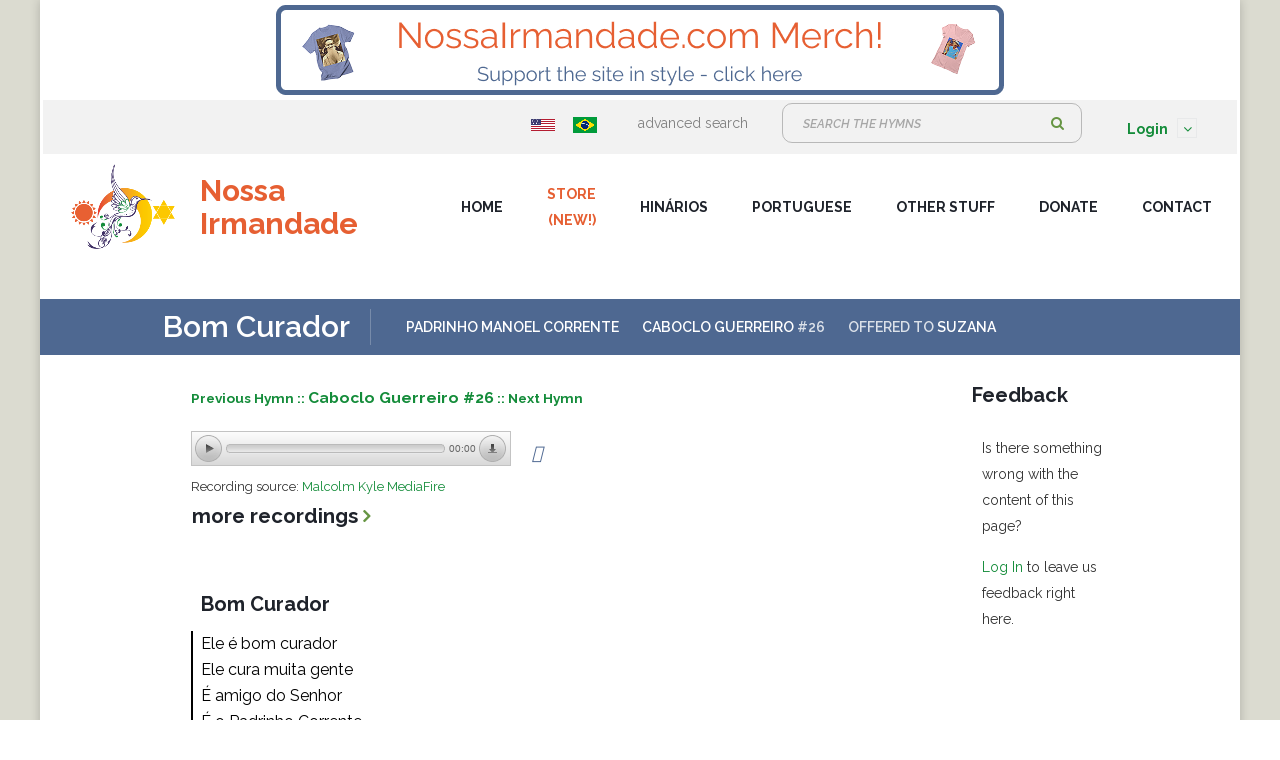

--- FILE ---
content_type: text/html; charset=UTF-8
request_url: https://nossairmandade.com/hymn/1220/BomCurador
body_size: 6327
content:
<!DOCTYPE html>
<!--[if lt IE 7]>      <html class="no-js lt-ie9 lt-ie8 lt-ie7"> <![endif]-->
<!--[if IE 7]>         <html class="no-js lt-ie9 lt-ie8"> <![endif]-->
<!--[if IE 8]>         <html class="no-js lt-ie9"> <![endif]-->
<!--[if gt IE 8]><!-->
<html class="no-js">
<!--<![endif]-->

<head>

    <title>    Bom Curador
 - nossairmandade.com</title>
<meta http-equiv="Content-Type" content="text/html;charset=UTF-8">
<!--[if IE]>
<meta http-equiv="X-UA-Compatible" content="IE=edge">
<![endif]-->
<meta name="description" content="">
<meta name="viewport" content="width=device-width, initial-scale=1">
<!-- Place favicon.ico and apple-touch-icon.png in the root directory -->
<link rel="stylesheet" href="/css/bootstrap.min.css">
<link rel="stylesheet" href="/css/animations.css">
<link rel="stylesheet" href="/css/fonts.css">
<link rel="stylesheet" href="/css/main09.css?v=ad" class="color-switcher-link">
<link rel="stylesheet" href="/css/nossa.css?v=ad" class="color-switcher-link">
    <link rel="stylesheet" href="/css/hymns.css">
    <link rel="stylesheet" href="/css/hinarios.css">

<!-- <link rel="stylesheet" href="/css/shop.css" class="color-switcher-link"> -->
<!--<script src="/js/vendor/modernizr-2.6.2.min.js"></script> -->
<script src="/js/vendor/modernizr-custom.js"></script>

<script src="https://kit.fontawesome.com/6e60e6921e.js" crossorigin="anonymous"></script>
<!-- <script src="/js/local_fot_awesome.js"></script> -->


<script src="/js/compressed.js"></script>
<script src="/js/main.js"></script>

    <!-- Panzer -->
    <link href="/panzer/panzer.css" rel="stylesheet" media="all" />

    <script src="/panzer/panzer.js" type="text/javascript"></script>

<!--[if lt IE 9]>
<script src="/js/vendor/html5shiv.min.js"></script>
<script src="/js/vendor/respond.min.js"></script>
<script src="/js/vendor/jquery-1.12.4.min.js"></script>
<![endif]-->

<script>
    $.ajaxSetup({
        cache: false
    });

    $(function () {
        $('[data-toggle="tooltip"]').tooltip()
    })
</script>

<link rel="apple-touch-icon" sizes="57x57" href="/apple-icon-57x57.png">
<link rel="apple-touch-icon" sizes="60x60" href="/apple-icon-60x60.png">
<link rel="apple-touch-icon" sizes="72x72" href="/apple-icon-72x72.png">
<link rel="apple-touch-icon" sizes="76x76" href="/apple-icon-76x76.png">
<link rel="apple-touch-icon" sizes="114x114" href="/apple-icon-114x114.png">
<link rel="apple-touch-icon" sizes="120x120" href="/apple-icon-120x120.png">
<link rel="apple-touch-icon" sizes="144x144" href="/apple-icon-144x144.png">
<link rel="apple-touch-icon" sizes="152x152" href="/apple-icon-152x152.png">
<link rel="apple-touch-icon" sizes="180x180" href="/apple-icon-180x180.png">
<link rel="icon" type="image/png" sizes="192x192"  href="/android-icon-192x192.png">
<link rel="icon" type="image/png" sizes="32x32" href="/favicon-32x32.png">
<link rel="icon" type="image/png" sizes="96x96" href="/favicon-96x96.png">
<link rel="icon" type="image/png" sizes="16x16" href="/favicon-16x16.png">
<link rel="manifest" href="/manifest.json">
<meta name="msapplication-TileColor" content="#ffffff">
<meta name="msapplication-TileImage" content="/ms-icon-144x144.png">
<meta name="theme-color" content="#ffffff">

<script>
    var _gaq = _gaq || [];
    _gaq.push(['_setAccount', 'UA-33928964-1']);
    _gaq.push(['_setDomainName', 'nossairmandade.com']);
    _gaq.push(['_trackPageview']);

    (function() {
        var ga = document.createElement('script'); ga.type = 'text/javascript'; ga.async = true;
        ga.src = ('https:' == document.location.protocol ? 'https://ssl' : 'http://www') + '.google-analytics.com/ga.js';
        var s = document.getElementsByTagName('script')[0]; s.parentNode.insertBefore(ga, s);
    })();
</script>

<style>
#top-banner-ad {
    width: 100%;
    height: 100px;
    padding: 5px 0;
    background: #fff;
    display: flex;
    align-items: center;
    justify-content: center;
    box-sizing: border-box;
    z-index: 1000;
    position: relative;
}
#top-banner-ad img {
    height: 90px;
    width: auto;
    display: block;
    margin: 0 auto;
}
@media (max-width: 767px) {
  #top-banner-ad {
    height: auto;
    min-height: 0;
    padding: 5px 0;
  }
  #top-banner-ad img {
    max-height: 90px;
    width: 100%;
    height: auto;
    object-fit: contain;
  }
}
</style>
    <style >[wire\:loading], [wire\:loading\.delay], [wire\:loading\.inline-block], [wire\:loading\.inline], [wire\:loading\.block], [wire\:loading\.flex], [wire\:loading\.table], [wire\:loading\.grid], [wire\:loading\.inline-flex] {display: none;}[wire\:loading\.delay\.shortest], [wire\:loading\.delay\.shorter], [wire\:loading\.delay\.short], [wire\:loading\.delay\.long], [wire\:loading\.delay\.longer], [wire\:loading\.delay\.longest] {display:none;}[wire\:offline] {display: none;}[wire\:dirty]:not(textarea):not(input):not(select) {display: none;}input:-webkit-autofill, select:-webkit-autofill, textarea:-webkit-autofill {animation-duration: 50000s;animation-name: livewireautofill;}@keyframes livewireautofill { from {} }</style>
        
</head>

<body>
    <!--[if lt IE 9]>
    <div class="bg-danger text-center">You are using an <strong>outdated</strong> browser. Please <a href="http://browsehappy.com/" class="highlight">upgrade your browser</a> to improve your experience.</div>
    <![endif]-->
    <div class="preloader">
        <div class="preloader_image"></div>
    </div>
    <!-- wrappers for visual page editor and boxed version of template -->
    <div id="canvas" class="boxed ni_bg">
        <div id="box_wrapper" class="container top-bottom-margins">
            <div id="top-banner-ad">
                <a href="https://nossairmandade.threadless.com/" target="_blank" rel="noopener">
                    <img src="/images/ads/merch_banner.png" alt="Merch Banner" style="height:90px; width:auto; display:block; margin:0 auto;">
                </a>
            </div>
            <header class="page_header header_white toggler_right">
                <section class="page_topline ls ms table_section table_section_md">
    <div class="container">
        <div class="row">
            <div class="col-sm-3 col-lg-3 text-left text-sm-left">
                            </div>
            <div class="col-sm-8 col-lg-12 text-center text-sm-right">
                <div class="inline-content big-spacing">
                    <div class="inline-content">
                        <a href="https://nossairmandade.com/language/EN"><img src="https://nossairmandade.com/images/flags/us.png" alt="English" width="24" height="24"></a>
                        <a href="https://nossairmandade.com/language/PT"><img src="https://nossairmandade.com/images/flags/brazil.png" alt="Portuguese" width="24" height="24"></a>
                        <!-- <a href="https://nossairmandade.com/language/ES"><img src="https://nossairmandade.com/images/flags/spain.png" alt="Spanish" width="24" height="24"></a> -->
                        <!-- <a href="https://nossairmandade.com/language/FR"><img src="https://nossairmandade.com/images/flags/france.png" alt="French" width="24" height="24"></a> -->
                        <!-- <a href="https://nossairmandade.com/language/IT"><img src="https://nossairmandade.com/images/flags/italy.png" alt="Italian" width="24" height="24"></a> -->
                        <!-- <a href="https://nossairmandade.com/language/NL"><img src="https://nossairmandade.com/images/flags/holland.png" alt="Dutch" width="24" height="24"></a> -->
                        <!-- <a href="https://nossairmandade.com/language/JA"><img src="https://nossairmandade.com/images/flags/japan.png" alt="Japanese" width="24" height="24"></a> -->
                    </div>
                    <span class="greylinks">
						<a href="https://nossairmandade.com/search">advanced search</a>
					</span>
                    <div class="widget widget_search">
                        <span>
                            <form method="get" action="https://nossairmandade.com/search">
                                <div class="form-group"> <label class="sr-only" for="widget-search">Search:</label> <input id="widget-search" type="text" value="" name="hymn_contains" class="form-control" placeholder="Search the hymns"> </div>
                                <button type="submit" class="theme_button color4 no_bg_button">Search</button>
                            </form>
                        </span>
                    </div>
                    <ul class="nav navbar-nav navbar-right">
                        <li class="dropdown">
                                                            <a href="#" class="dropdown-toggle" data-toggle="dropdown"><b>Login</b> <span class="caret"></span></a>
<ul id="login-dp" class="dropdown-menu">
    <li>
        <div class="row">
            <div class="col-md-12">
                <form class="form" role="form" method="POST" action="https://nossairmandade.com/login" accept-charset="UTF-8" id="login-nav">
                    <input type="hidden" name="_token" value="wbnuzUYoEiwquOkYyPd9iS5k48FfNDyuBIqSG4TU">                    <div class="form-group">
                        <label class="sr-only" for="email">Email</label>
                        <input name="email" type="email" class="form-control" id="email" placeholder="Email" required>
                    </div>
                    <div class="form-group">
                        <label class="sr-only" for="password">Password</label>
                        <input name="password" type="password" class="form-control" id="password" placeholder="Password" required>

                        <div class="row text-center">
                            <div class="col-sm-1 text-right"></div>
                            <div class="col-sm-10 text-right">
                                <input name="remember" type="checkbox" id="remember" value="remember">
                                <label for="remember">Keep me logged in</label>
                            </div>
                        </div>

                        <div class="help-block text-right"><a href="https://nossairmandade.com/password/reset">Forgot Password</a></div>
                    </div>
                    <div class="form-group">
                        <button type="submit" class="btn btn-primary btn-block">Sign In</button>
                    </div>
                </form>
            </div>
            <div class="bottom text-center">
                Need an account? <a href="https://nossairmandade.com/register"><b>Sign Up</b></a>
            </div>
        </div>
    </li>
</ul>
                                                    </li>
                    </ul>
                </div>
            </div>
        </div>
    </div>
</section>
                <div class="container">
    <div class="row">
        <div class="col-sm-12 display_table">
            <div class="header_left_logo display_table_cell"> <a href="https://nossairmandade.com" class="logo logo_with_text">
                    <img src="/images/nossairmandade_logo_small.png" alt="NossaIrmandade.com Logo">
                    <span class="logo_text">
                            Nossa<br>Irmandade
                        </span>
                </a> </div>
            <div class="header_mainmenu display_table_cell text-right">
                <!-- main nav start -->
                <nav class="mainmenu_wrapper">
    <ul class="mainmenu nav sf-menu">
        <li>
            <a href="https://nossairmandade.com">Home</a>
        </li>
        <li>
            <a href="https://nossairmandade.threadless.com" target="_blank" style="color: #e65f32;">Store<br>(New!)</a>
        </li>
        <li>
            <a>Hinários</a>
            <ul>
                <li>
                    <a href="https://nossairmandade.com/hinarios/founders">Founders</a>
                </li>
                <li>
                    <a href="https://nossairmandade.com/hinarios/iceflu">ICEFLU</a>
                </li>
                <li>
                    <a href="https://nossairmandade.com/hinarios/cefli">CEFLI</a>
                </li>
                <li>
                    <a href="https://nossairmandade.com/hinarios/other">Other Affiliations</a>
                </li>
                <li>
                    <a href="https://nossairmandade.com/hinarios/local">Local</a>
                </li>
                            </ul>
        </li>
                <li> <a href="https://nossairmandade.com/portuguese/vocabulary">Portuguese</a>
            <ul>
                                <li>
                    <a href="https://nossairmandade.com/portuguese/pronunciation">Pronunciation</a>
                </li>
                <li>
                    <a href="https://nossairmandade.com/portuguese/for-beginners">For Beginners</a>
                </li>

            </ul>
        </li>
                <li> <a href="https://nossairmandade.com/books">Other Stuff</a>
            <ul>
                <li>
                    <a href="https://nossairmandade.com/books">Books</a>
                </li>
                <li>
                    <a href="https://nossairmandade.com/friends">Friends</a>
                </li>
                <li>
                    <a href="https://nossairmandade.com/musicians">Musicians</a>
                </li>
            </ul>
        </li>
        <li> <a href="https://nossairmandade.com/donate">Donate</a>
            <ul>
                <li>
                    <a href="https://nossairmandade.com/donate">Donate</a>
                </li>
<!--                <li>
                    <a href="https://nossairmandade.com/subscribe">Subscribe</a>
                </li> -->
            </ul>
        </li>
        <li>
            <a href="https://nossairmandade.com/contact">Contact</a>
        </li>
    </ul>
</nav>
<!-- eof main nav -->
                <!-- header toggler --><span class="toggle_menu"><span></span></span>
            </div>
        </div>
    </div>
</div>
            </header>
            <section class="page_breadcrumbs ds parallax section_padding_top_0 section_padding_bottom_0">
                <div class="container">
                    <div class="row">
                        <div class="col-sm-1"></div>
                        <div class="col-sm-12 text-center text-md-left display_table_md col-8">
                                <h2 class="small display_table_cell_md">Bom Curador</h2>
    
        <ol class="breadcrumb display_table_cell_md">
                        <li>
                <a href="https://nossairmandade.com/person/42/PadrinhoManoelCorrente">Padrinho Manoel Corrente</a>
            </li>
                                    <li>
                <a href="https://nossairmandade.com/hinario/23/CabocloGuerreiro">Caboclo Guerreiro</a> #26
            </li>
                                        <li>Offered to <a href="https://nossairmandade.com/person/317/Suzana">Suzana</a></li>
                    </ol>
                        </div>
                        <!-- edit hinario element -->
                                                </div>
                </div>
            </section>

            <section class="ls section_padding_bottom_130 columns_padding_30 section_margin_top_40">
                <div class="container">
                    <div class="row">
                        <div class="col-sm-1"></div>
                        
    <div class="col-sm-8 col-md-8">
        <div class="container">
            <div class="row">
                <!-- hinario breadcrumbs -->
                <div class="col-sm-12 col-md-12">
                                                                    <div class=" hinario-breadcrumb-bold ">
                                                                                                                                <a href="https://nossairmandade.com/hymn/1219/LinhaDeUmbanda" title="Linha De Umbanda"><i class="far fa-arrow-alt-circle-left"></i> Previous Hymn :: </a>
                                                                                        <span class="hinario-breadcrumb-hinario">
                                <a href="https://nossairmandade.com/hinario/23/CabocloGuerreiro">Caboclo Guerreiro #26</a>
                            </span>
                                                                                                                                <a href="https://nossairmandade.com/hymn/1221/EstrelaDoOriente" title="Estrela Do Oriente">:: Next Hymn <i class="far fa-arrow-alt-circle-right"></i></a>
                                                                                    </div>
                                    </div>
            </div>
            <div class="row">
                <!-- music players -->
                <div class="col-sm-12 col-md-12 text-left">
        <div class="audio-file-display">
    <div class="audio-player-line">
        <div class="audio-player">
            <audio controls id="top_player">
                <source src="/media/hymns/1220/1/26 Bom Curador.mp3" type="audio/mpeg" />
                <!-- <source src="path-to-preview.ogg" type="audio/ogg" /> -->
            </audio>
        </div>
        <div class="audio-vote">
                        <div class="upvote-count">
                        </div>
            <div class="upvote-tooltip">
                <a data-toggle="tooltip" title="Logged-in users can like recordings. The recordings with the most likes are displayed first.">
                    <i class="far fa-question-circle"></i>
                </a>
            </div>
        </div>
    </div>
    <div class="audio-info">
        <div class="audio-source">
            Recording source:
            <a href="http://www.mediafire.com/malcolmkyle" target="_blank">
                Malcolm Kyle MediaFire
                            </a>
        </div>
    </div>
</div>

        <div id="players" class="panel-group collapse-unstyled">
            <div class="panel">
                                    <h4 class="poppins hinario-breadcrumb">
                        <a data-toggle="collapse" data-parent="#players" href="#collapseOthers" class="collapsed">more recordings</a>
                    </h4>

                    <div id="collapseOthers" class="panel-collapse collapse in">
                        <div class="panel-content hymn-players-panel">
                                                                                                                                                            <div class="audio-file-display">
    <div class="audio-player-line">
        <div class="audio-player">
            <audio controls id="top_player">
                <source src="/media/hymns/1220/4/26 Bom Curador.mp3" type="audio/mpeg" />
                <!-- <source src="path-to-preview.ogg" type="audio/ogg" /> -->
            </audio>
        </div>
        <div class="audio-vote">
                        <div class="upvote-count">
                        </div>
            <div class="upvote-tooltip">
                <a data-toggle="tooltip" title="Logged-in users can like recordings. The recordings with the most likes are displayed first.">
                    <i class="far fa-question-circle"></i>
                </a>
            </div>
        </div>
    </div>
    <div class="audio-info">
        <div class="audio-source">
            Recording source:
            <a href="http://www.daime.org" target="_blank">
                Daime.org
                            </a>
        </div>
    </div>
</div>
                                                                                                                        </div>
                    </div>
                                <script>
                    jQuery('audio').panzer({
                        showduration: true,
                        showdownload: true,
                        theme: 'light'
                    });
                </script>
            </div>
        </div>
    </div>
            </div>

            <!-- Language selector -->
                        <!-- hymn lyrics -->
            <div class="row">
                <!-- Primary Translation -->
                <div class="col-sm-6 col-md-6">
                    <div class="tab-content tab-unstyled">
                        <div class="tab-pane fade in active notranslate" id="tab-unstyled-1000">
                                                            <div class="hymnstanza">
    <div class="hymn-bar-empty">
        <div class="hymn-title">
            <h5>
                Bom Curador
            </h5>
        </div>
    </div>
</div>

<div class="hymnstanza">
    <div class="hymn-notation">
        
    </div>
</div>

<div class="hymnstanza">
            <div class="hymn-bar-full">
                <div class="hymn-words">
                                            Ele é bom curador<br>
                                            Ele cura muita gente<br>
                                            É amigo do Senhor<br>
                                            É o Padrinho Corrente<br>
                                             <br>
                                            Estou louvando a encarnados<br>
                                            O Pai mandou eu cantar<br>
                                            Para mostrar a toda a gente<br>
                                            Nós aprender a amar<br>
                                             <br>
                                            Salve o Céu e salve a Lua<br>
                                            A Floresta até o Mar<br>
                                            Meu coração está contente<br>
                                            Por aqui eu me encontrar<br>
                                    </div>
            </div>
        </div>
                                                            <div class="text-center sun-moon-stars">
    <i class="fas fa-sun-o"></i>
    <i class="fas fa-moon"></i>
    <i class="fa fa-star-of-david"></i>
</div>
                        </div>
                    </div>
                </div>

                
                    <!-- Other Translations if there is only one -->
                    
                            </div> <!-- end lyrics -->
                    </div>
    </div>

<!-- sidebar -->
<aside class="col-sm-2 col-md-2 col-lg-2">
<div class="row">
    <div class="widget widget_mailchimp col-sm-10 col-lg-12">
    <h3 class="widget-title">Feedback</h3>
    <p class="fontsize_14">Is there something wrong with the content of this page?</p>
            <p class="fontsize_14"><a href="https://nossairmandade.com/login">Log In</a> to leave us feedback right here.</p>
    </div>
</div>
<div class="row">
<div class="col-sm-8 col-md-12 col-lg-12 padding-top-20 text-center">
<!-- feedback form -->
</div>
</div>
    <div class="row">
        <div class="vertical-item content-absolute ds rounded overflow_hidden">
            <div class="item-media">
                            </div>
        </div>
    </div>
</aside>
<!-- eof aside sidebar -->
<script>
$(document).ready(function(){
$('[data-toggle="tooltip"]').tooltip();
});
</script>

    <script>
        $(document).ready(function() {
            $('#editButton').click(function() {
                window.location.href = 'https://nossairmandade.com/edit-hymn/1220';
            });
        });
    </script>
                        <div class="col-sm-1"></div>
                    </div>
                </div>
            </section>

            <footer class="page_footer ds section_padding_top_150 section_padding_bottom_130 columns_margin_bottom_30">
    <div class="container">
        <div class="row">
            <div class="col-lg-3 col-md-12 text-center">
                <div class="logo vertical_logo topmargin_20"> <img src="/images/footer_logo_white.png" alt="Nossa Imandade Logo"> <span class="logo_text">
                        <small>nossairmandade.com</small>
                    </span> </div>
            </div>
            <div class="col-lg-3 col-md-4 col-sm-6 text-center text-sm-left">
                <div class="widget widget_text greylinks color2">
                    <h5 class="widget-title"> Daime Churches </h5>
                                            <div class="media small-media">
                            <div class="media-body"><a href="https://www.ceudodedodedeus.org.br/site/en/home" target="_blank">Céu do Dedo de Deus</a></div>
                        </div>
                                            <div class="media small-media">
                            <div class="media-body"><a href="http://www.ceusagrado.com.br/" target="_blank">Céu Sagrado</a></div>
                        </div>
                                            <div class="media small-media">
                            <div class="media-body"><a href="https://www.facebook.com/cicebris/" target="_blank">Estrela Brilhante de Salomão</a></div>
                        </div>
                                            <div class="media small-media">
                            <div class="media-body"><a href="http://br.groups.yahoo.com/group/ceudocerrado/" target="_blank">Igreja Céu do Cerrado</a></div>
                        </div>
                                            <div class="media small-media">
                            <div class="media-body"><a href="http://ceudasaguias.com/index.html" target="_blank">Céu das Águias</a></div>
                        </div>
                                            <div class="media small-media">
                            <div class="media-body"><a href="http://www.santodaime.nl" target="_blank">Santo Daime in the Netherlands</a></div>
                        </div>
                                        <div class="media small-media">
                        <div class="media-body"><a href="https://nossairmandade.com/friends" target="_blank">More...</a></div>
                    </div>
                </div>
            </div>
            <div class="col-lg-3 col-md-4 col-sm-6 text-center text-sm-left">
                <div class="widget widget_text greylinks color2">
                    <h5 class="widget-title"> Official Sites </h5>
                                            <div class="media small-media">
                            <div class="media-body"><a href="http://www.idacefluris.org.br" target="_blank">CEFLURIS</a></div>
                        </div>
                                            <div class="media small-media">
                            <div class="media-body"><a href="https://iceflu.org/" target="_blank">ICEFLU Official Site</a></div>
                        </div>
                                            <div class="media small-media">
                            <div class="media-body"><a href="http://www.luizmendes.org/wordpress/inicial/" target="_blank">CEFLI</a></div>
                        </div>
                                            <div class="media small-media">
                            <div class="media-body"><a href="https://radiojagube.org/" target="_blank">Radio Jagube</a></div>
                        </div>
                                            <div class="media small-media">
                            <div class="media-body"><a href="http://www.santodaime.org" target="_blank">SantoDaime.org</a></div>
                        </div>
                                        <div class="media small-media">
                        <div class="media-body"><a href="https://nossairmandade.com/friends" target="_blank">More...</a></div>
                    </div>
                </div>
            </div>
            <div class="col-lg-3 col-md-4 col-sm-6 text-center text-sm-left">
                <div class="widget widget_text greylinks color2">
                    <h5 class="widget-title"> Donate </h5>
                    <p>This site will always be free.  If you would like to support the site, please visit the<br><strong><a href="https://nossairmandade.com/donate">Donation Page</a></strong></p>
                </div>
                <br><br>

            </div>
        </div>
    </div>
</footer>
<section class="ds ms page_copyright section_padding_25">
    <div class="container">
        <div class="row">
            <div class="col-sm-12 text-center">
                <p>
                    &copy; Copyright 2010 - 2026. All Rights Reserved.
                    |
                    <a href="https://nossairmandade.com/privacy">Privacy Policy</a>
                    |
                    <a href="https://nossairmandade.com/tos">Terms of Service</a>
                </p>
            </div>
        </div>
    </div>
</section>
        </div>
    </div>

    <script src='https://www.google.com/recaptcha/api.js?rander=6Le8aQMTAAAAABSRDVuYlx0SUqol4JAus-HOGcqb'></script>
<script src="https://nossairmandade.com/js/notify.min.js"></script>

    <script src="/vendor/livewire/livewire.js?id=90730a3b0e7144480175" data-turbo-eval="false" data-turbolinks-eval="false" ></script><script data-turbo-eval="false" data-turbolinks-eval="false" >window.livewire = new Livewire();window.Livewire = window.livewire;window.livewire_app_url = '';window.livewire_token = 'wbnuzUYoEiwquOkYyPd9iS5k48FfNDyuBIqSG4TU';window.deferLoadingAlpine = function (callback) {window.addEventListener('livewire:load', function () {callback();});};let started = false;window.addEventListener('alpine:initializing', function () {if (! started) {window.livewire.start();started = true;}});document.addEventListener("DOMContentLoaded", function () {if (! started) {window.livewire.start();started = true;}});</script>

</body>

</html>


--- FILE ---
content_type: text/css
request_url: https://nossairmandade.com/css/hymns.css
body_size: 314
content:
.hinario-breadcrumb-bold {
    font-weight: bold;
    font-size: .85em;
}

.hinario-breadcrumb a {
    font-size: .85em !important;
}

.hinario-breadcrumb-also {
    padding-top: 10px;
    font-size: .85em;
}

.hinario-breadcrumb-hinario a {
    font-size: 1.15em;
    display: inline-block;
}

.sun-moon-stars {
    padding-top: 20px;
    color: black;
}

.hymnstanza {
    overflow: hidden;
}

.hymn-notation {
    font-size: 1em;
    font-style: italic;
    float: right;
    padding-right: 20px;
    font-weight: bold;
}

.hymn-words {
    float: left;
    margin-left: 4px;
    color: black;
}

.hymn-title {
    float: left;
    margin-left: 4px;
    margin-bottom: 15px;
    color: black;
}

.hymn-bar-full {
    float: left;
    padding-left: 4px;
    border-left: 2px solid black;
}

.hymn-bar-full {
    float: left;
    padding-left: 4px;
    border-left: 2px solid black;
}

.hymn-bar-empty {
    float: left;
    padding-left: 4px;
    border-left: 2px solid white;
}

.hymn-spacer {
    height: 5px;
    width: 100%;
    padding-left: 200px;
}

.audio-player {
    display: inline-block;
}

.vote-taker {
    display: inline-block;
}

.audio-vote {
    display: inline-block;
    font-size: 1.1em;
    position: relative;
    top: -.4em;
    left: .2em;
}

.audio-vote i {
    color: #4e6891;
}

.audio-source {
    font-size: .8em;
}

.audio-source a {
    font-size: 1em !important;
}

.upvote-count {
    padding-left: 10px;
    font-size: .6em;
    display: inline-block;
}

.upvote-tooltip {
    display: inline-block;
}

.add-hymn {
    font-size: .6em;
}

.add-hymn > li > a {
    padding-top: 0 !important;
    padding-bottom: 0 !important;
}

.add-hymn-response {
    font-size: .8em;
    text-align: center;
}

.add-hymn-button {
    padding: 5px 0px 5px 0px !important;
    border: none;
    cursor: pointer;
}

.add-hymn-dropdown {
    color: #e65f32;
    text-indent: 0px !important;
}

.add-hymn-text-input {
    height: 40px !important;
    width: 100% !important;;
}

.hymn-title-add-form {
    position: relative;
    top: 5px;
    right: 10px;
    display: inline-block;
}


--- FILE ---
content_type: text/css
request_url: https://nossairmandade.com/panzer/panzer.css
body_size: 1796
content:

/* panzer - general */
.panzer { width: 320px; display: inline-block; -webkit-touch-callout: none; -webkit-user-select: none; -moz-user-select: none; -ms-user-select: none; user-select: none; }
.panzer-unsupported { width: auto; }
.panzer.panzer-expand { width: 100%; }
.panzer .player { position: relative; padding: 3px; height: 35px; text-align: left; }
.panzer .controls { float: left; width: 28px; height: 28px; overflow: hidden; }
.panzer .controls span, .panzer .controls a, .panzer .download-wrapper span, .panzer .download-wrapper a { float: left; width: 28px; height: 28px; background-position: -1px -1px; }
.panzer .controls span:hover, .panzer .controls span.hover, .panzer .controls a:hover, .panzer .download-wrapper span:hover, .panzer .download-wrapper span.hover, .panzer .download-wrapper a:hover { background-position: -29px -1px; }
.panzer .controls span:active, .panzer .controls span.active, .panzer .controls a:active, .panzer .download-wrapper span:active, .panzer .download-wrapper span.active, .panzer .download-wrapper a:active { background-position: -57px -1px; }
.panzer .controls em, .panzer .download-wrapper em { display: block; }
.panzer .controls .play em { width: 9px; height: 12px; margin-top: 9px; margin-left: 11px; background-position: -86px -2px; }
.panzer .controls .pause em { width: 7px; height: 11px; margin-top: 9px; margin-left: 10px; background-position: -95px -2px; }
.panzer .controls .download em, .panzer .download-wrapper .download em { width: 9px; height: 10px; margin-top: 9px; margin-left: 9px; background-position: -104px -2px; }
.panzer .download-wrapper { float: right; width: 28px; height: 28px; overflow: hidden; }

.panzer strong.alert { font: 12px/27px Arial; font-weight: normal; padding-left: 5px; }
.panzer .progress-wrapper { position: absolute; height: 10px; left: 33px; top: 12px; right: 4px; }
.show-download .progress-wrapper { right: 33px; }
.show-duration .progress-wrapper { right: 34px; }
.show-duration.show-download .progress-wrapper { right: 63px; }
.show-volume .progress-wrapper { right: 104px; }
.show-volume.show-download .progress-wrapper { right: 133px; }
.show-volume .volume-wrapper { position: absolute; width: 100px; height: 10px; top: 12px; right: 4px; }
.show-volume.show-download .volume-wrapper { right: 33px; }
.show-duration.show-volume.show-download .volume-wrapper { right: 34px; }
.show-duration.show-volume .progress-wrapper { right: 133px; }
.show-duration.show-volume.show-download .progress-wrapper { right: 164px; }
.show-duration span.duration { position: absolute; top: 0; right: 4px; font: 10px/33px Arial; cursor: default; }
.show-duration span.small { font-size: 9px; }
.show-duration.show-volume span.duration { right: 104px; }
.show-duration.show-download span.duration { right: 34px; }
.show-duration.show-volume.show-download span.duration { right: 135px; }
.panzer .progress, .panzer .volume { position: relative; margin: 0 5px; height: 10px; background-position: 0 -80px; z-index: 1; }
.panzer.show-volume .volume { float: right; width: 69px; }
.panzer.show-volume .volume-wrapper span { float: left; position: relative; top: -3px; left: 2px; width: 16px; height: 14px; background-position: -137px -1px; }
.panzer .progress:before, .panzer .progress:after, .panzer .volume:before, .panzer .volume:after { position: absolute; top: 0; content: ''; width: 5px; height: 10px; z-index: 1; }
.panzer .progress:before, .panzer .volume:before { left: -5px; background-position: -113px -2px; }
.panzer .progress:after, .panzer .volume:after { right: -4px; background-position: -120px -2px; }
.panzer .progress .elapsed, .panzer .volume .set { position: relative; height: 10px; background-position: 0 -91px; z-index: 2; }
.panzer .progress .elapsed:before, .panzer .progress .elapsed:after, .panzer .volume .set:before, .panzer .volume .set:after { position: absolute; top: 0; content: ''; width: 6px; height: 10px; }
.panzer .progress .elapsed:before, .panzer .volume .set:before { left: -5px; background-position: -124px -2px; }
.panzer .progress .elapsed:after, .panzer .volume .set:after { right: -5px; background-position: -130px -2px; }
.panzer .cover img { display: block; margin: 0 auto; border: 0; max-width: 100%; height: auto; }
.panzer .title { padding: 3px 5px; text-align: left; font: 12px/18px 'Helvetica',Arial; cursor: default; }

/* panzer - player big */
.panzer-big .player { padding: 5px; height: 48px; }
.panzer-big .controls, .panzer-big .download-wrapper { width: 48px; height: 49px; overflow: hidden; }
.panzer-big .controls span, .panzer-big .controls a, .panzer-big .download-wrapper span, .panzer-big .download-wrapper a { width: 48px; height: 49px; background-position: -1px -30px; margin: 0; padding: 0; border: 0; }
.panzer-big .controls span:hover, .panzer-big .controls span.hover, .panzer-big .controls a:hover, .panzer-big .download-wrapper span:hover, .panzer-big .download-wrapper span.hover, .panzer-big .download-wrapper a:hover { background-position: -50px -30px; }
.panzer-big .controls span:active, .panzer-big .controls span.active, .panzer-big .controls a:active, .panzer-big .download-wrapper span:active, .panzer-big .download-wrapper span.active, .panzer-big .download-wrapper a:active { background-position: -99px -30px; }
.panzer-big .controls .play em { width: 15px; height: 18px; margin-top: 15px; margin-left: 19px; background-position: -149px -34px; }
.panzer-big .controls .pause em { width: 14px; height: 19px; margin-top: 15px; margin-left: 17px; background-position: -149px -54px; }
.panzer-big .controls .download em, .panzer-big .download-wrapper .download em { width: 14px; height: 18px; margin-top: 15px; margin-left: 17px; background-position: -166px -34px; }
.panzer-big strong.alert { line-height: 48px; }
.panzer-big .progress-wrapper { left: 58px; top: 24px; right: 6px; }
.panzer-big.show-download .progress-wrapper { right: 57px; }
.panzer-big.show-duration .progress-wrapper { right: 40px; }
.panzer-big.show-duration span.duration { right: 6px; font-size: 12px; line-height: 57px; }
.panzer-big.show-duration.show-download span.duration { right: 58px; }
.panzer-big.show-duration span.small { font-size: 11px; line-height: 58px; }
.panzer-big.show-volume .progress-wrapper { right: 106px; }
.panzer-big.show-volume.show-download .progress-wrapper { right: 162px; }
.panzer-big.show-volume .volume-wrapper { top: 24px; right: 6px; }
.panzer-big.show-volume.show-download .volume-wrapper { right: 58px; }
.panzer-big.show-duration.show-download .progress-wrapper { right: 92px; }
.panzer-big.show-duration.show-volume .progress-wrapper { right: 141px; }
.panzer-big.show-duration.show-volume.show-download .progress-wrapper { right: 198px; }
.panzer-big.show-duration.show-volume span.duration { right: 107px; }
.panzer-big.show-duration.show-volume.show-download span.duration { right: 162px; }

/* panzer - dark theme */
.panzer-dark .controls span, .panzer-dark .controls a, .panzer-dark .controls em, .panzer-dark .download-wrapper span, .panzer-dark .download-wrapper a, .panzer-dark .download-wrapper em, .panzer-dark .progress, .panzer-dark .progress:before, .panzer-dark .progress:after, .panzer-dark .elapsed, .panzer-dark .elapsed:before, .panzer-dark .elapsed:after, .panzer-dark .volume, .panzer-dark .volume-wrapper span, .panzer-dark .volume:before, .panzer-dark .volume:after, .panzer-dark .volume .set, .panzer-dark .volume .set:before, .panzer-dark .volume .set:after { background-image: url(panzer-sprite-dark.png); }
.panzer-dark .player { border: 1px solid #111; background: #333; background: -moz-linear-gradient(top, #4a4a4a 0%, #292929 100%); background: -webkit-gradient(linear, left top, left bottom, color-stop(0%,#4a4a4a), color-stop(100%,#292929)); background: -webkit-linear-gradient(top, #4a4a4a 0%,#292929 100%); background: -o-linear-gradient(top, #4a4a4a 0%,#292929 100%); background: -ms-linear-gradient(top, #4a4a4a 0%,#292929 100%); background: linear-gradient(to bottom, #4a4a4a 0%,#292929 100%); filter: progid:DXImageTransform.Microsoft.gradient( startColorstr='#4a4a4a', endColorstr='#292929',GradientType=0 ); -webkit-box-shadow: inset 0px 0px 3px rgba(85,85,85,.75); box-shadow: inset 0px 0px 3px rgba(85,85,85,.75); }
.panzer-dark span.duration, .panzer-dark .title { color: #bbb; }
.panzer-dark strong.alert { color: #ccc; }
.panzer-dark .cover, .panzer-dark .title { border: 1px solid #111; background: #333; }
.panzer-dark .cover { border-bottom: 0; }
.panzer-dark .title { border-top: 0; }

/* panzer - light theme */
.panzer-light .controls span, .panzer-light .controls a, .panzer-light .controls em, .panzer-light .download-wrapper span, .panzer-light .download-wrapper a, .panzer-light .download-wrapper em, .panzer-light .progress, .panzer-light .progress:before, .panzer-light .progress:after, .panzer-light .elapsed, .panzer-light .elapsed:before, .panzer-light .elapsed:after, .panzer-light .volume, .panzer-light .volume-wrapper span, .panzer-light .volume:before, .panzer-light .volume:after, .panzer-light .volume .set, .panzer-light .volume .set:before, .panzer-light .volume .set:after { background-image: url(panzer-sprite-light.png); }
.panzer-light .player { border: 1px solid #c3c3c3; background: #eee; background: -moz-linear-gradient(top, #fcfcfc 0%, #d9d9d9 100%); background: -webkit-gradient(linear, left top, left bottom, color-stop(0%,#fcfcfc), color-stop(100%,#d9d9d9)); background: -webkit-linear-gradient(top, #fcfcfc 0%,#d9d9d9 100%); background: -o-linear-gradient(top, #fcfcfc 0%,#d9d9d9 100%); background: -ms-linear-gradient(top, #fcfcfc 0%,#d9d9d9 100%); background: linear-gradient(to bottom, #fcfcfc 0%,#d9d9d9 100%); filter: progid:DXImageTransform.Microsoft.gradient( startColorstr='#fcfcfc', endColorstr='#d9d9d9',GradientType=0 ); }
.panzer-light span.duration, .panzer-light .title { color: #666; }
.panzer-light strong.alert { color: #666; }
.panzer-light .cover, .panzer-light .title { border: 1px solid #c3c3c3; background: #eee; }
.panzer-light .cover { border-bottom: 0; }
.panzer-light .title { border-top: 0; }

@media (max-width: 480px) {
	.panzer { width: 320px; display: block; }
}

@media (max-width: 320px) {
	.show-duration .progress-wrapper { right: 34px; }
	.show-volume .progress-wrapper { right: 4px; }
	.show-volume.show-download .progress-wrapper { right: 33px; }
	.show-volume .volume-wrapper { display: none; }
	.show-duration.show-volume .progress-wrapper { right: 34px; }
	.show-duration.show-volume.show-download .progress-wrapper { right: 63px; }
	.show-duration.show-volume span.duration { right: 4px; }
	.show-duration.show-volume.show-download span.duration { right: 34px; }

	.panzer-big.show-volume .progress-wrapper { right: 6px; }
	.panzer-big.show-download .progress-wrapper { right: 58px; }
	.panzer-big.show-volume.show-download .progress-wrapper { right: 58px; }
	.panzer-big.show-duration.show-volume.show-download .progress-wrapper { right: 92px; }
	.panzer-big.show-duration.show-volume .progress-wrapper { right: 40px; }
	.panzer-big.show-duration.show-volume span.duration { right: 6px; }
	.panzer-big.show-duration.show-volume.show-download span.duration { right: 58px; }
}

@media only screen and (-webkit-min-device-pixel-ratio: 1.5), only screen and (min--moz-device-pixel-ratio: 1.5), only screen and (-o-min-device-pixel-ratio: 3/2), only screen and (min-device-pixel-ratio: 1.5), only screen and (min-resolution: 192dpi) {
	.panzer-dark .controls span, .panzer-dark .controls a, .panzer-dark .controls em, .panzer-dark .download-wrapper span, .panzer-dark .download-wrapper a, .panzer-dark .download-wrapper em, .panzer-dark .progress, .panzer-dark .progress:before, .panzer-dark .progress:after, .panzer-dark .elapsed, .panzer-dark .elapsed:before, .panzer-dark .elapsed:after, .panzer-dark .volume, .panzer-dark .volume-wrapper span, .panzer-dark .volume:before, .panzer-dark .volume:after, .panzer-dark .volume .set, .panzer-dark .volume .set:before, .panzer-dark .volume .set:after { background-image: url(panzer-sprite-dark@2x.png); background-size: 217px 161px; }
	.panzer-light .controls span, .panzer-light .controls a, .panzer-light .controls em, .panzer-light .download-wrapper span, .panzer-light .download-wrapper a, .panzer-light .download-wrapper em, .panzer-light .progress, .panzer-light .progress:before, .panzer-light .progress:after, .panzer-light .elapsed, .panzer-light .elapsed:before, .panzer-light .elapsed:after, .panzer-light .volume, .panzer-light .volume-wrapper span, .panzer-light .volume:before, .panzer-light .volume:after, .panzer-light .volume .set, .panzer-light .volume .set:before, .panzer-light .volume .set:after { background-image: url(panzer-sprite-light@2x.png); background-size: 217px 161px; }
}

.panzer .player a, .panzerlist .player a {
    -webkit-transition: none;
    -o-transition: none;
    transition: none;
}


--- FILE ---
content_type: text/javascript
request_url: https://nossairmandade.com/panzer/panzer.js
body_size: 2247
content:
/* 
 * Panzer HTML5 Audio Player
 * Version: 1.1
 * Author: http://codecanyon.net/user/liviu_cerchez
 */

(function($) {
	var deviceAgent = navigator.userAgent.toLowerCase();
	var iOS = deviceAgent.match(/(iphone|ipod|ipad)/);

	var methods = {
		init : function(options) {
			return this.each(function() {
				var $this = $(this);
				if (!$this.is('audio')) return; // check if we are dealing with an audio HTML tag

				var settings = $.extend({
					layout       : 'mini', // sets the layout style: mini, big
					theme        : 'dark', // sets the theme: dark, light, custom
					expanded     : false,  // wheater to expand the player at layout full width
					cover        : '',     // album cover
					pauseothers  : true,   // determines if the player should pause when other panzer player is played
					showduration : false,  // determines if the player should contain a duration text
					showvolume   : false,  // determines if the player should contain a duration text
					showdownload : false,  // determines if the player should contain a download button
					volume       : 100,    // initial volume of the audio player
					title        : ''      // set a song title to be displayed below the player
				}, options);
				if (settings.volume < 0 ) settings.volume = 0;
				if (settings.volume >100 ) settings.volume = 100;
				var $this = $(this), audio = $this.get(0), data = $this.data('panzer');
				if ( ! data ) {
					var additional_classes = '';
					if (settings.layout == "big") additional_classes = ' panzer-big';
					if (settings.theme == "light")
						additional_classes += ' panzer-light';
					else if (settings.theme == "dark")
						additional_classes += ' panzer-dark';
					else
						additional_classes += ' panzer-custom';
					if (settings.expanded) additional_classes += ' panzer-expand';
					if (settings.pauseothers) additional_classes += ' pause-others';
					if (!!this.canPlayType) {
						controls = '<div class="controls"><span class="play"><em></em></span></div><div class="progress-wrapper"><div class="progress"><div class="elapsed" style="width:0;display:none"></div></div></div>';
						if (settings.showduration) {
							var m, s;
							m = Math.floor( audio.duration / 60 );
							m = isNaN( m ) ? '00' : ( m >= 10 ) ? m : '0' + m;
							s = Math.floor( audio.duration % 60 );
							s = isNaN( s ) ? '00' : ( s >= 10 ) ? s : '0' + s;
							if (m>100) {
								controls += '<span class="duration small">'+m+':'+s+'</span>';
							} else {
								controls += '<span class="duration">'+m+':'+s+'</span>';
							}
							additional_classes += ' show-duration';
						}
						if (settings.showvolume) {
							controls += '<div class="volume-wrapper"><span></span><div class="volume"><div class="set" style="width:'+settings.volume+'%"></div></div></div>';
							additional_classes += ' show-volume';
						}
						if (settings.showdownload) {
							var src = $this.attr('src');
							if (typeof src === 'undefined') src = $this.children('source:first').attr('src');
							if (src) {
								controls += '<div class="download-wrapper"><a class="download" href="'+src+'" title="Download File" download><em></em></a></div>';
								additional_classes += ' show-download';
							}
						}
					} else {
						var src = $this.attr('src');
						if (typeof src === 'undefined') src = $this.children('source:first').attr('src');
						if (typeof src === 'undefined') {
							controls = '<strong class="alert">Please specify an audio source file.</strong>';
							additional_classes += ' panzer-unsupported';
						}
						else {
							controls = '<div class="controls"><a class="download" href="'+src+'" title="Download File" download><em></em></a></div><strong class="alert">Download Audio</strong>';
							additional_classes += ' panzer-download';
						}
					}
					if (settings.cover != '') {
						album_cover = '<div class="cover"><img src="'+settings.cover+'" alt="" /></div>';
					}
					else {
						album_cover = '';
					}
					if (!settings.title || 0 === settings.title.length) {
						song_title = ($this.attr('title')) ?  '<div class="title">' + $this.attr('title') + '</div>' : '';
					}
					else {
						song_title = '<div class="title">'+settings.title+'</div>';
					}
					$player = $('<div class="panzer' + additional_classes + '">' + album_cover + '<div class="player">' + controls + '</div>' + song_title + '</div>');
					$this.after($player).data('panzer', {
						target : $this,
						audio  : audio,
						player : $player,
						loc    : $this.prev()
					});
					if (iOS) {
						$this.css({
							'position' : 'absolute',
							'top'      : -9999,
							'width'    : 0,
							'height'   : 0,
							'display'  : 'none',
							'visibility' : 'hidden',
							'overflow'   : 'hidden'
						});
					} else {
						$this.detach();
					}
					$player.data('panzer', {
						audio  : audio
					});
					if (!!this.canPlayType) {
						$('.play',$player).click(function(e) {
							if ($(this).hasClass('play')) {
								$('.panzer.pause-others').each(function(){
									var data = $(this).data('panzer');
									if ( data && !data.audio.paused ) data.audio.pause();
								});
								$('.panzerlist.pause-others').each(function(){
									var data = $(this).find('a.active').data('panzerlist');
									if ( data && !data.audio.paused ) data.audio.pause();
								});
							}
							data = $(this).parents('.panzer').data('panzer');
							if ( data.audio.paused ) {
								data.audio.play();
							} else {
								data.audio.pause();
							}
						});
						audio.addEventListener("play", function() {
							data = $(this).data('panzer');
							$('.play',data.player).toggleClass('play pause');
						});
						audio.addEventListener("pause", function() {
							data = $(this).data('panzer');
							$('.pause',data.$player).toggleClass('play pause');
						});
						audio.addEventListener("ended", function() {
							data = $(this).data('panzer');
							data.audio.pause();
						});
						audio.addEventListener("timeupdate", function() {
							data = $(this).data('panzer');
							var percent = data.audio.currentTime * 100 / data.audio.duration;
							if (!isNaN( percent )) {
								var m, m_str, s;
								m = Math.floor( data.audio.currentTime / 60 );
								m_str = isNaN( m ) ? '00' : ( m >= 10 ) ? m : '0' + m;
								s = Math.floor( data.audio.currentTime % 60 );
								s = isNaN( s ) ? '00' : ( s >= 10 ) ? s : '0' + s;
								if ( !isNaN( m ) && m > 99 ) $('span.duration',data.player).addClass('small');
								$('span.duration',data.player).html(m_str + ':' + s);
								if (percent == 0)
									$('.elapsed',data.player).hide().css('width',0);
								else
									$('.elapsed',data.player).show().css('width', percent+'%');
							}
						});
						if (settings.showvolume) {
							audio.addEventListener("volumechange", function() {
								data = $(this).data('panzer');
								var percent = data.audio.volume * 100;
								if (percent == 0)
									$('.volume .set',data.player).hide().css('width',0);
								else
									$('.volume .set',data.player).show().css('width', percent+'%');
							});
							audio.volume = settings.volume / 100;
							var leftButtonDown = false;
							$('.volume',$player).mousedown(function(e){
								if(e.which === 1) {
									leftButtonDown = true;
									changeVolume($(this),e);
								}
							}).mouseup(function(e){
								if(e.which === 1) leftButtonDown = false;
							}).mousemove(function(e){
								if (e.which = 1 && leftButtonDown) {
									changeVolume($(this),e);
								}
							});
							function changeVolume($this,e) {
								var offset = $this.offset();
								var x = e.pageX - offset.left;
								var percent = 100 * x / ($this.width()+1);
								if (percent < 0) percent = 0;
								if (percent > 100) percent = 100;
								data = $this.parents('.panzer').data('panzer');
								data.audio.volume = percent / 100;
							}
						}
						$('.progress').click(function(e){
							var offset = $(this).offset();
							var x = e.pageX - offset.left;
							var percent = 100 * x / ($(this).width()+1);
							if (percent < 0) percent = 0;
							if (percent > 100) percent = 100;
							data = $(this).parents('.panzer').data('panzer');
							var time = Math.round(data.audio.duration / 100 * percent);
							if ( data.audio.readyState === 0 ) {
								data.audio.addEventListener('canplay', function() {
									data = $(this).data('panzer');
									data.audio.currentTime = time;
								});
							} else {
								data.audio.currentTime = time;
							}
						});
					}
				}
			});
		},
		destroy : function( ) {
			return this.each(function() {
				var $this = $(this), data = $this.data('panzer');
				if ( data ) {
					if (iOS) {
						$this.removeAttr("style");
					} else {
						if (data.loc) data.loc.after($this);
					}
					data.player.remove();
					$this.removeData('panzer').removeAttr('style');
				}
			})
		}
	};

	$.fn.panzer = function( method ) {
		if ( methods[method] ) {
			return methods[method].apply( this, Array.prototype.slice.call( arguments, 1 ));
		} else if ( typeof method === 'object' || ! method ) {
			return methods.init.apply( this, arguments );
		} else {
			$.error( 'Method ' +  method + ' does not exist on jQuery.panzer' );
		}
	};

})(jQuery);